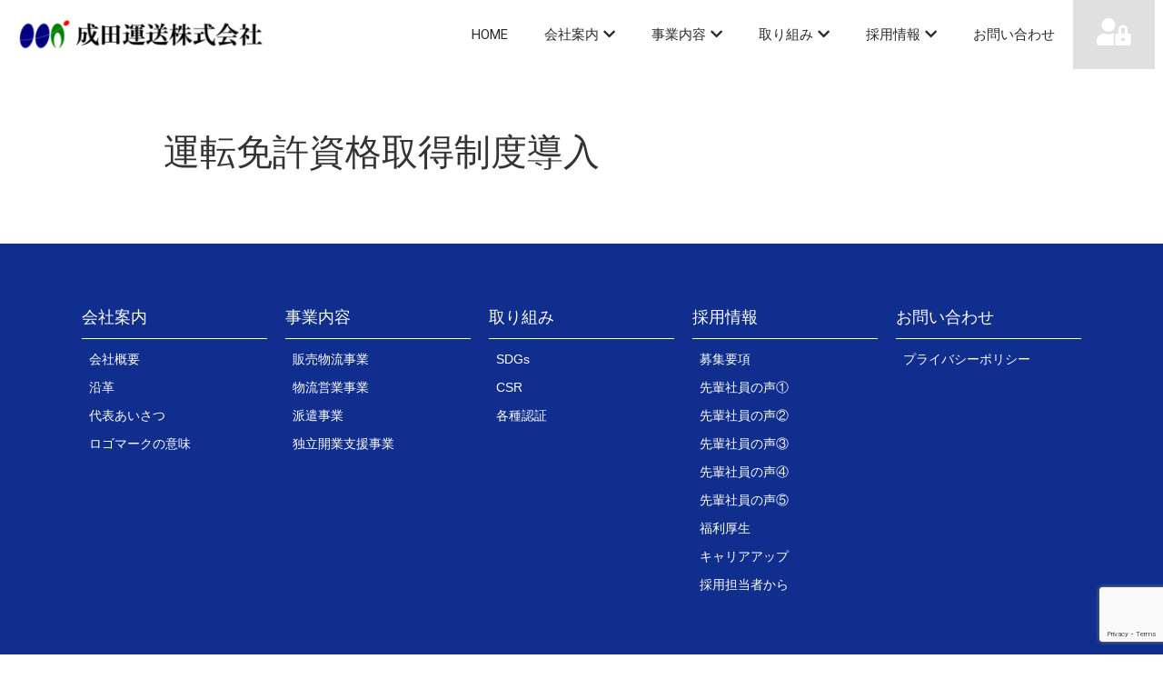

--- FILE ---
content_type: text/html; charset=utf-8
request_url: https://www.google.com/recaptcha/api2/anchor?ar=1&k=6Lfh0lUnAAAAAEM25I10S92P7f387ZQd2eSkbodO&co=aHR0cHM6Ly9uYXJpdGEtdW5zby5jby5qcDo0NDM.&hl=en&v=PoyoqOPhxBO7pBk68S4YbpHZ&size=invisible&anchor-ms=20000&execute-ms=30000&cb=cow3u6i3ivz6
body_size: 48804
content:
<!DOCTYPE HTML><html dir="ltr" lang="en"><head><meta http-equiv="Content-Type" content="text/html; charset=UTF-8">
<meta http-equiv="X-UA-Compatible" content="IE=edge">
<title>reCAPTCHA</title>
<style type="text/css">
/* cyrillic-ext */
@font-face {
  font-family: 'Roboto';
  font-style: normal;
  font-weight: 400;
  font-stretch: 100%;
  src: url(//fonts.gstatic.com/s/roboto/v48/KFO7CnqEu92Fr1ME7kSn66aGLdTylUAMa3GUBHMdazTgWw.woff2) format('woff2');
  unicode-range: U+0460-052F, U+1C80-1C8A, U+20B4, U+2DE0-2DFF, U+A640-A69F, U+FE2E-FE2F;
}
/* cyrillic */
@font-face {
  font-family: 'Roboto';
  font-style: normal;
  font-weight: 400;
  font-stretch: 100%;
  src: url(//fonts.gstatic.com/s/roboto/v48/KFO7CnqEu92Fr1ME7kSn66aGLdTylUAMa3iUBHMdazTgWw.woff2) format('woff2');
  unicode-range: U+0301, U+0400-045F, U+0490-0491, U+04B0-04B1, U+2116;
}
/* greek-ext */
@font-face {
  font-family: 'Roboto';
  font-style: normal;
  font-weight: 400;
  font-stretch: 100%;
  src: url(//fonts.gstatic.com/s/roboto/v48/KFO7CnqEu92Fr1ME7kSn66aGLdTylUAMa3CUBHMdazTgWw.woff2) format('woff2');
  unicode-range: U+1F00-1FFF;
}
/* greek */
@font-face {
  font-family: 'Roboto';
  font-style: normal;
  font-weight: 400;
  font-stretch: 100%;
  src: url(//fonts.gstatic.com/s/roboto/v48/KFO7CnqEu92Fr1ME7kSn66aGLdTylUAMa3-UBHMdazTgWw.woff2) format('woff2');
  unicode-range: U+0370-0377, U+037A-037F, U+0384-038A, U+038C, U+038E-03A1, U+03A3-03FF;
}
/* math */
@font-face {
  font-family: 'Roboto';
  font-style: normal;
  font-weight: 400;
  font-stretch: 100%;
  src: url(//fonts.gstatic.com/s/roboto/v48/KFO7CnqEu92Fr1ME7kSn66aGLdTylUAMawCUBHMdazTgWw.woff2) format('woff2');
  unicode-range: U+0302-0303, U+0305, U+0307-0308, U+0310, U+0312, U+0315, U+031A, U+0326-0327, U+032C, U+032F-0330, U+0332-0333, U+0338, U+033A, U+0346, U+034D, U+0391-03A1, U+03A3-03A9, U+03B1-03C9, U+03D1, U+03D5-03D6, U+03F0-03F1, U+03F4-03F5, U+2016-2017, U+2034-2038, U+203C, U+2040, U+2043, U+2047, U+2050, U+2057, U+205F, U+2070-2071, U+2074-208E, U+2090-209C, U+20D0-20DC, U+20E1, U+20E5-20EF, U+2100-2112, U+2114-2115, U+2117-2121, U+2123-214F, U+2190, U+2192, U+2194-21AE, U+21B0-21E5, U+21F1-21F2, U+21F4-2211, U+2213-2214, U+2216-22FF, U+2308-230B, U+2310, U+2319, U+231C-2321, U+2336-237A, U+237C, U+2395, U+239B-23B7, U+23D0, U+23DC-23E1, U+2474-2475, U+25AF, U+25B3, U+25B7, U+25BD, U+25C1, U+25CA, U+25CC, U+25FB, U+266D-266F, U+27C0-27FF, U+2900-2AFF, U+2B0E-2B11, U+2B30-2B4C, U+2BFE, U+3030, U+FF5B, U+FF5D, U+1D400-1D7FF, U+1EE00-1EEFF;
}
/* symbols */
@font-face {
  font-family: 'Roboto';
  font-style: normal;
  font-weight: 400;
  font-stretch: 100%;
  src: url(//fonts.gstatic.com/s/roboto/v48/KFO7CnqEu92Fr1ME7kSn66aGLdTylUAMaxKUBHMdazTgWw.woff2) format('woff2');
  unicode-range: U+0001-000C, U+000E-001F, U+007F-009F, U+20DD-20E0, U+20E2-20E4, U+2150-218F, U+2190, U+2192, U+2194-2199, U+21AF, U+21E6-21F0, U+21F3, U+2218-2219, U+2299, U+22C4-22C6, U+2300-243F, U+2440-244A, U+2460-24FF, U+25A0-27BF, U+2800-28FF, U+2921-2922, U+2981, U+29BF, U+29EB, U+2B00-2BFF, U+4DC0-4DFF, U+FFF9-FFFB, U+10140-1018E, U+10190-1019C, U+101A0, U+101D0-101FD, U+102E0-102FB, U+10E60-10E7E, U+1D2C0-1D2D3, U+1D2E0-1D37F, U+1F000-1F0FF, U+1F100-1F1AD, U+1F1E6-1F1FF, U+1F30D-1F30F, U+1F315, U+1F31C, U+1F31E, U+1F320-1F32C, U+1F336, U+1F378, U+1F37D, U+1F382, U+1F393-1F39F, U+1F3A7-1F3A8, U+1F3AC-1F3AF, U+1F3C2, U+1F3C4-1F3C6, U+1F3CA-1F3CE, U+1F3D4-1F3E0, U+1F3ED, U+1F3F1-1F3F3, U+1F3F5-1F3F7, U+1F408, U+1F415, U+1F41F, U+1F426, U+1F43F, U+1F441-1F442, U+1F444, U+1F446-1F449, U+1F44C-1F44E, U+1F453, U+1F46A, U+1F47D, U+1F4A3, U+1F4B0, U+1F4B3, U+1F4B9, U+1F4BB, U+1F4BF, U+1F4C8-1F4CB, U+1F4D6, U+1F4DA, U+1F4DF, U+1F4E3-1F4E6, U+1F4EA-1F4ED, U+1F4F7, U+1F4F9-1F4FB, U+1F4FD-1F4FE, U+1F503, U+1F507-1F50B, U+1F50D, U+1F512-1F513, U+1F53E-1F54A, U+1F54F-1F5FA, U+1F610, U+1F650-1F67F, U+1F687, U+1F68D, U+1F691, U+1F694, U+1F698, U+1F6AD, U+1F6B2, U+1F6B9-1F6BA, U+1F6BC, U+1F6C6-1F6CF, U+1F6D3-1F6D7, U+1F6E0-1F6EA, U+1F6F0-1F6F3, U+1F6F7-1F6FC, U+1F700-1F7FF, U+1F800-1F80B, U+1F810-1F847, U+1F850-1F859, U+1F860-1F887, U+1F890-1F8AD, U+1F8B0-1F8BB, U+1F8C0-1F8C1, U+1F900-1F90B, U+1F93B, U+1F946, U+1F984, U+1F996, U+1F9E9, U+1FA00-1FA6F, U+1FA70-1FA7C, U+1FA80-1FA89, U+1FA8F-1FAC6, U+1FACE-1FADC, U+1FADF-1FAE9, U+1FAF0-1FAF8, U+1FB00-1FBFF;
}
/* vietnamese */
@font-face {
  font-family: 'Roboto';
  font-style: normal;
  font-weight: 400;
  font-stretch: 100%;
  src: url(//fonts.gstatic.com/s/roboto/v48/KFO7CnqEu92Fr1ME7kSn66aGLdTylUAMa3OUBHMdazTgWw.woff2) format('woff2');
  unicode-range: U+0102-0103, U+0110-0111, U+0128-0129, U+0168-0169, U+01A0-01A1, U+01AF-01B0, U+0300-0301, U+0303-0304, U+0308-0309, U+0323, U+0329, U+1EA0-1EF9, U+20AB;
}
/* latin-ext */
@font-face {
  font-family: 'Roboto';
  font-style: normal;
  font-weight: 400;
  font-stretch: 100%;
  src: url(//fonts.gstatic.com/s/roboto/v48/KFO7CnqEu92Fr1ME7kSn66aGLdTylUAMa3KUBHMdazTgWw.woff2) format('woff2');
  unicode-range: U+0100-02BA, U+02BD-02C5, U+02C7-02CC, U+02CE-02D7, U+02DD-02FF, U+0304, U+0308, U+0329, U+1D00-1DBF, U+1E00-1E9F, U+1EF2-1EFF, U+2020, U+20A0-20AB, U+20AD-20C0, U+2113, U+2C60-2C7F, U+A720-A7FF;
}
/* latin */
@font-face {
  font-family: 'Roboto';
  font-style: normal;
  font-weight: 400;
  font-stretch: 100%;
  src: url(//fonts.gstatic.com/s/roboto/v48/KFO7CnqEu92Fr1ME7kSn66aGLdTylUAMa3yUBHMdazQ.woff2) format('woff2');
  unicode-range: U+0000-00FF, U+0131, U+0152-0153, U+02BB-02BC, U+02C6, U+02DA, U+02DC, U+0304, U+0308, U+0329, U+2000-206F, U+20AC, U+2122, U+2191, U+2193, U+2212, U+2215, U+FEFF, U+FFFD;
}
/* cyrillic-ext */
@font-face {
  font-family: 'Roboto';
  font-style: normal;
  font-weight: 500;
  font-stretch: 100%;
  src: url(//fonts.gstatic.com/s/roboto/v48/KFO7CnqEu92Fr1ME7kSn66aGLdTylUAMa3GUBHMdazTgWw.woff2) format('woff2');
  unicode-range: U+0460-052F, U+1C80-1C8A, U+20B4, U+2DE0-2DFF, U+A640-A69F, U+FE2E-FE2F;
}
/* cyrillic */
@font-face {
  font-family: 'Roboto';
  font-style: normal;
  font-weight: 500;
  font-stretch: 100%;
  src: url(//fonts.gstatic.com/s/roboto/v48/KFO7CnqEu92Fr1ME7kSn66aGLdTylUAMa3iUBHMdazTgWw.woff2) format('woff2');
  unicode-range: U+0301, U+0400-045F, U+0490-0491, U+04B0-04B1, U+2116;
}
/* greek-ext */
@font-face {
  font-family: 'Roboto';
  font-style: normal;
  font-weight: 500;
  font-stretch: 100%;
  src: url(//fonts.gstatic.com/s/roboto/v48/KFO7CnqEu92Fr1ME7kSn66aGLdTylUAMa3CUBHMdazTgWw.woff2) format('woff2');
  unicode-range: U+1F00-1FFF;
}
/* greek */
@font-face {
  font-family: 'Roboto';
  font-style: normal;
  font-weight: 500;
  font-stretch: 100%;
  src: url(//fonts.gstatic.com/s/roboto/v48/KFO7CnqEu92Fr1ME7kSn66aGLdTylUAMa3-UBHMdazTgWw.woff2) format('woff2');
  unicode-range: U+0370-0377, U+037A-037F, U+0384-038A, U+038C, U+038E-03A1, U+03A3-03FF;
}
/* math */
@font-face {
  font-family: 'Roboto';
  font-style: normal;
  font-weight: 500;
  font-stretch: 100%;
  src: url(//fonts.gstatic.com/s/roboto/v48/KFO7CnqEu92Fr1ME7kSn66aGLdTylUAMawCUBHMdazTgWw.woff2) format('woff2');
  unicode-range: U+0302-0303, U+0305, U+0307-0308, U+0310, U+0312, U+0315, U+031A, U+0326-0327, U+032C, U+032F-0330, U+0332-0333, U+0338, U+033A, U+0346, U+034D, U+0391-03A1, U+03A3-03A9, U+03B1-03C9, U+03D1, U+03D5-03D6, U+03F0-03F1, U+03F4-03F5, U+2016-2017, U+2034-2038, U+203C, U+2040, U+2043, U+2047, U+2050, U+2057, U+205F, U+2070-2071, U+2074-208E, U+2090-209C, U+20D0-20DC, U+20E1, U+20E5-20EF, U+2100-2112, U+2114-2115, U+2117-2121, U+2123-214F, U+2190, U+2192, U+2194-21AE, U+21B0-21E5, U+21F1-21F2, U+21F4-2211, U+2213-2214, U+2216-22FF, U+2308-230B, U+2310, U+2319, U+231C-2321, U+2336-237A, U+237C, U+2395, U+239B-23B7, U+23D0, U+23DC-23E1, U+2474-2475, U+25AF, U+25B3, U+25B7, U+25BD, U+25C1, U+25CA, U+25CC, U+25FB, U+266D-266F, U+27C0-27FF, U+2900-2AFF, U+2B0E-2B11, U+2B30-2B4C, U+2BFE, U+3030, U+FF5B, U+FF5D, U+1D400-1D7FF, U+1EE00-1EEFF;
}
/* symbols */
@font-face {
  font-family: 'Roboto';
  font-style: normal;
  font-weight: 500;
  font-stretch: 100%;
  src: url(//fonts.gstatic.com/s/roboto/v48/KFO7CnqEu92Fr1ME7kSn66aGLdTylUAMaxKUBHMdazTgWw.woff2) format('woff2');
  unicode-range: U+0001-000C, U+000E-001F, U+007F-009F, U+20DD-20E0, U+20E2-20E4, U+2150-218F, U+2190, U+2192, U+2194-2199, U+21AF, U+21E6-21F0, U+21F3, U+2218-2219, U+2299, U+22C4-22C6, U+2300-243F, U+2440-244A, U+2460-24FF, U+25A0-27BF, U+2800-28FF, U+2921-2922, U+2981, U+29BF, U+29EB, U+2B00-2BFF, U+4DC0-4DFF, U+FFF9-FFFB, U+10140-1018E, U+10190-1019C, U+101A0, U+101D0-101FD, U+102E0-102FB, U+10E60-10E7E, U+1D2C0-1D2D3, U+1D2E0-1D37F, U+1F000-1F0FF, U+1F100-1F1AD, U+1F1E6-1F1FF, U+1F30D-1F30F, U+1F315, U+1F31C, U+1F31E, U+1F320-1F32C, U+1F336, U+1F378, U+1F37D, U+1F382, U+1F393-1F39F, U+1F3A7-1F3A8, U+1F3AC-1F3AF, U+1F3C2, U+1F3C4-1F3C6, U+1F3CA-1F3CE, U+1F3D4-1F3E0, U+1F3ED, U+1F3F1-1F3F3, U+1F3F5-1F3F7, U+1F408, U+1F415, U+1F41F, U+1F426, U+1F43F, U+1F441-1F442, U+1F444, U+1F446-1F449, U+1F44C-1F44E, U+1F453, U+1F46A, U+1F47D, U+1F4A3, U+1F4B0, U+1F4B3, U+1F4B9, U+1F4BB, U+1F4BF, U+1F4C8-1F4CB, U+1F4D6, U+1F4DA, U+1F4DF, U+1F4E3-1F4E6, U+1F4EA-1F4ED, U+1F4F7, U+1F4F9-1F4FB, U+1F4FD-1F4FE, U+1F503, U+1F507-1F50B, U+1F50D, U+1F512-1F513, U+1F53E-1F54A, U+1F54F-1F5FA, U+1F610, U+1F650-1F67F, U+1F687, U+1F68D, U+1F691, U+1F694, U+1F698, U+1F6AD, U+1F6B2, U+1F6B9-1F6BA, U+1F6BC, U+1F6C6-1F6CF, U+1F6D3-1F6D7, U+1F6E0-1F6EA, U+1F6F0-1F6F3, U+1F6F7-1F6FC, U+1F700-1F7FF, U+1F800-1F80B, U+1F810-1F847, U+1F850-1F859, U+1F860-1F887, U+1F890-1F8AD, U+1F8B0-1F8BB, U+1F8C0-1F8C1, U+1F900-1F90B, U+1F93B, U+1F946, U+1F984, U+1F996, U+1F9E9, U+1FA00-1FA6F, U+1FA70-1FA7C, U+1FA80-1FA89, U+1FA8F-1FAC6, U+1FACE-1FADC, U+1FADF-1FAE9, U+1FAF0-1FAF8, U+1FB00-1FBFF;
}
/* vietnamese */
@font-face {
  font-family: 'Roboto';
  font-style: normal;
  font-weight: 500;
  font-stretch: 100%;
  src: url(//fonts.gstatic.com/s/roboto/v48/KFO7CnqEu92Fr1ME7kSn66aGLdTylUAMa3OUBHMdazTgWw.woff2) format('woff2');
  unicode-range: U+0102-0103, U+0110-0111, U+0128-0129, U+0168-0169, U+01A0-01A1, U+01AF-01B0, U+0300-0301, U+0303-0304, U+0308-0309, U+0323, U+0329, U+1EA0-1EF9, U+20AB;
}
/* latin-ext */
@font-face {
  font-family: 'Roboto';
  font-style: normal;
  font-weight: 500;
  font-stretch: 100%;
  src: url(//fonts.gstatic.com/s/roboto/v48/KFO7CnqEu92Fr1ME7kSn66aGLdTylUAMa3KUBHMdazTgWw.woff2) format('woff2');
  unicode-range: U+0100-02BA, U+02BD-02C5, U+02C7-02CC, U+02CE-02D7, U+02DD-02FF, U+0304, U+0308, U+0329, U+1D00-1DBF, U+1E00-1E9F, U+1EF2-1EFF, U+2020, U+20A0-20AB, U+20AD-20C0, U+2113, U+2C60-2C7F, U+A720-A7FF;
}
/* latin */
@font-face {
  font-family: 'Roboto';
  font-style: normal;
  font-weight: 500;
  font-stretch: 100%;
  src: url(//fonts.gstatic.com/s/roboto/v48/KFO7CnqEu92Fr1ME7kSn66aGLdTylUAMa3yUBHMdazQ.woff2) format('woff2');
  unicode-range: U+0000-00FF, U+0131, U+0152-0153, U+02BB-02BC, U+02C6, U+02DA, U+02DC, U+0304, U+0308, U+0329, U+2000-206F, U+20AC, U+2122, U+2191, U+2193, U+2212, U+2215, U+FEFF, U+FFFD;
}
/* cyrillic-ext */
@font-face {
  font-family: 'Roboto';
  font-style: normal;
  font-weight: 900;
  font-stretch: 100%;
  src: url(//fonts.gstatic.com/s/roboto/v48/KFO7CnqEu92Fr1ME7kSn66aGLdTylUAMa3GUBHMdazTgWw.woff2) format('woff2');
  unicode-range: U+0460-052F, U+1C80-1C8A, U+20B4, U+2DE0-2DFF, U+A640-A69F, U+FE2E-FE2F;
}
/* cyrillic */
@font-face {
  font-family: 'Roboto';
  font-style: normal;
  font-weight: 900;
  font-stretch: 100%;
  src: url(//fonts.gstatic.com/s/roboto/v48/KFO7CnqEu92Fr1ME7kSn66aGLdTylUAMa3iUBHMdazTgWw.woff2) format('woff2');
  unicode-range: U+0301, U+0400-045F, U+0490-0491, U+04B0-04B1, U+2116;
}
/* greek-ext */
@font-face {
  font-family: 'Roboto';
  font-style: normal;
  font-weight: 900;
  font-stretch: 100%;
  src: url(//fonts.gstatic.com/s/roboto/v48/KFO7CnqEu92Fr1ME7kSn66aGLdTylUAMa3CUBHMdazTgWw.woff2) format('woff2');
  unicode-range: U+1F00-1FFF;
}
/* greek */
@font-face {
  font-family: 'Roboto';
  font-style: normal;
  font-weight: 900;
  font-stretch: 100%;
  src: url(//fonts.gstatic.com/s/roboto/v48/KFO7CnqEu92Fr1ME7kSn66aGLdTylUAMa3-UBHMdazTgWw.woff2) format('woff2');
  unicode-range: U+0370-0377, U+037A-037F, U+0384-038A, U+038C, U+038E-03A1, U+03A3-03FF;
}
/* math */
@font-face {
  font-family: 'Roboto';
  font-style: normal;
  font-weight: 900;
  font-stretch: 100%;
  src: url(//fonts.gstatic.com/s/roboto/v48/KFO7CnqEu92Fr1ME7kSn66aGLdTylUAMawCUBHMdazTgWw.woff2) format('woff2');
  unicode-range: U+0302-0303, U+0305, U+0307-0308, U+0310, U+0312, U+0315, U+031A, U+0326-0327, U+032C, U+032F-0330, U+0332-0333, U+0338, U+033A, U+0346, U+034D, U+0391-03A1, U+03A3-03A9, U+03B1-03C9, U+03D1, U+03D5-03D6, U+03F0-03F1, U+03F4-03F5, U+2016-2017, U+2034-2038, U+203C, U+2040, U+2043, U+2047, U+2050, U+2057, U+205F, U+2070-2071, U+2074-208E, U+2090-209C, U+20D0-20DC, U+20E1, U+20E5-20EF, U+2100-2112, U+2114-2115, U+2117-2121, U+2123-214F, U+2190, U+2192, U+2194-21AE, U+21B0-21E5, U+21F1-21F2, U+21F4-2211, U+2213-2214, U+2216-22FF, U+2308-230B, U+2310, U+2319, U+231C-2321, U+2336-237A, U+237C, U+2395, U+239B-23B7, U+23D0, U+23DC-23E1, U+2474-2475, U+25AF, U+25B3, U+25B7, U+25BD, U+25C1, U+25CA, U+25CC, U+25FB, U+266D-266F, U+27C0-27FF, U+2900-2AFF, U+2B0E-2B11, U+2B30-2B4C, U+2BFE, U+3030, U+FF5B, U+FF5D, U+1D400-1D7FF, U+1EE00-1EEFF;
}
/* symbols */
@font-face {
  font-family: 'Roboto';
  font-style: normal;
  font-weight: 900;
  font-stretch: 100%;
  src: url(//fonts.gstatic.com/s/roboto/v48/KFO7CnqEu92Fr1ME7kSn66aGLdTylUAMaxKUBHMdazTgWw.woff2) format('woff2');
  unicode-range: U+0001-000C, U+000E-001F, U+007F-009F, U+20DD-20E0, U+20E2-20E4, U+2150-218F, U+2190, U+2192, U+2194-2199, U+21AF, U+21E6-21F0, U+21F3, U+2218-2219, U+2299, U+22C4-22C6, U+2300-243F, U+2440-244A, U+2460-24FF, U+25A0-27BF, U+2800-28FF, U+2921-2922, U+2981, U+29BF, U+29EB, U+2B00-2BFF, U+4DC0-4DFF, U+FFF9-FFFB, U+10140-1018E, U+10190-1019C, U+101A0, U+101D0-101FD, U+102E0-102FB, U+10E60-10E7E, U+1D2C0-1D2D3, U+1D2E0-1D37F, U+1F000-1F0FF, U+1F100-1F1AD, U+1F1E6-1F1FF, U+1F30D-1F30F, U+1F315, U+1F31C, U+1F31E, U+1F320-1F32C, U+1F336, U+1F378, U+1F37D, U+1F382, U+1F393-1F39F, U+1F3A7-1F3A8, U+1F3AC-1F3AF, U+1F3C2, U+1F3C4-1F3C6, U+1F3CA-1F3CE, U+1F3D4-1F3E0, U+1F3ED, U+1F3F1-1F3F3, U+1F3F5-1F3F7, U+1F408, U+1F415, U+1F41F, U+1F426, U+1F43F, U+1F441-1F442, U+1F444, U+1F446-1F449, U+1F44C-1F44E, U+1F453, U+1F46A, U+1F47D, U+1F4A3, U+1F4B0, U+1F4B3, U+1F4B9, U+1F4BB, U+1F4BF, U+1F4C8-1F4CB, U+1F4D6, U+1F4DA, U+1F4DF, U+1F4E3-1F4E6, U+1F4EA-1F4ED, U+1F4F7, U+1F4F9-1F4FB, U+1F4FD-1F4FE, U+1F503, U+1F507-1F50B, U+1F50D, U+1F512-1F513, U+1F53E-1F54A, U+1F54F-1F5FA, U+1F610, U+1F650-1F67F, U+1F687, U+1F68D, U+1F691, U+1F694, U+1F698, U+1F6AD, U+1F6B2, U+1F6B9-1F6BA, U+1F6BC, U+1F6C6-1F6CF, U+1F6D3-1F6D7, U+1F6E0-1F6EA, U+1F6F0-1F6F3, U+1F6F7-1F6FC, U+1F700-1F7FF, U+1F800-1F80B, U+1F810-1F847, U+1F850-1F859, U+1F860-1F887, U+1F890-1F8AD, U+1F8B0-1F8BB, U+1F8C0-1F8C1, U+1F900-1F90B, U+1F93B, U+1F946, U+1F984, U+1F996, U+1F9E9, U+1FA00-1FA6F, U+1FA70-1FA7C, U+1FA80-1FA89, U+1FA8F-1FAC6, U+1FACE-1FADC, U+1FADF-1FAE9, U+1FAF0-1FAF8, U+1FB00-1FBFF;
}
/* vietnamese */
@font-face {
  font-family: 'Roboto';
  font-style: normal;
  font-weight: 900;
  font-stretch: 100%;
  src: url(//fonts.gstatic.com/s/roboto/v48/KFO7CnqEu92Fr1ME7kSn66aGLdTylUAMa3OUBHMdazTgWw.woff2) format('woff2');
  unicode-range: U+0102-0103, U+0110-0111, U+0128-0129, U+0168-0169, U+01A0-01A1, U+01AF-01B0, U+0300-0301, U+0303-0304, U+0308-0309, U+0323, U+0329, U+1EA0-1EF9, U+20AB;
}
/* latin-ext */
@font-face {
  font-family: 'Roboto';
  font-style: normal;
  font-weight: 900;
  font-stretch: 100%;
  src: url(//fonts.gstatic.com/s/roboto/v48/KFO7CnqEu92Fr1ME7kSn66aGLdTylUAMa3KUBHMdazTgWw.woff2) format('woff2');
  unicode-range: U+0100-02BA, U+02BD-02C5, U+02C7-02CC, U+02CE-02D7, U+02DD-02FF, U+0304, U+0308, U+0329, U+1D00-1DBF, U+1E00-1E9F, U+1EF2-1EFF, U+2020, U+20A0-20AB, U+20AD-20C0, U+2113, U+2C60-2C7F, U+A720-A7FF;
}
/* latin */
@font-face {
  font-family: 'Roboto';
  font-style: normal;
  font-weight: 900;
  font-stretch: 100%;
  src: url(//fonts.gstatic.com/s/roboto/v48/KFO7CnqEu92Fr1ME7kSn66aGLdTylUAMa3yUBHMdazQ.woff2) format('woff2');
  unicode-range: U+0000-00FF, U+0131, U+0152-0153, U+02BB-02BC, U+02C6, U+02DA, U+02DC, U+0304, U+0308, U+0329, U+2000-206F, U+20AC, U+2122, U+2191, U+2193, U+2212, U+2215, U+FEFF, U+FFFD;
}

</style>
<link rel="stylesheet" type="text/css" href="https://www.gstatic.com/recaptcha/releases/PoyoqOPhxBO7pBk68S4YbpHZ/styles__ltr.css">
<script nonce="QkULY6PDUI4aHcOfzi3-9g" type="text/javascript">window['__recaptcha_api'] = 'https://www.google.com/recaptcha/api2/';</script>
<script type="text/javascript" src="https://www.gstatic.com/recaptcha/releases/PoyoqOPhxBO7pBk68S4YbpHZ/recaptcha__en.js" nonce="QkULY6PDUI4aHcOfzi3-9g">
      
    </script></head>
<body><div id="rc-anchor-alert" class="rc-anchor-alert"></div>
<input type="hidden" id="recaptcha-token" value="[base64]">
<script type="text/javascript" nonce="QkULY6PDUI4aHcOfzi3-9g">
      recaptcha.anchor.Main.init("[\x22ainput\x22,[\x22bgdata\x22,\x22\x22,\[base64]/[base64]/[base64]/[base64]/[base64]/UltsKytdPUU6KEU8MjA0OD9SW2wrK109RT4+NnwxOTI6KChFJjY0NTEyKT09NTUyOTYmJk0rMTxjLmxlbmd0aCYmKGMuY2hhckNvZGVBdChNKzEpJjY0NTEyKT09NTYzMjA/[base64]/[base64]/[base64]/[base64]/[base64]/[base64]/[base64]\x22,\[base64]\\u003d\\u003d\x22,\x22wrrDvMOZbylBwrw/wplWSMKSQ8OpZsOib1R1XsKHCSvDm8OoXcK0fC5lwo/DjMOMw6/[base64]/Com/DosObORTDsD/CkMOoPWB2w4tkw4HDs8OZw75GEgbCucOYFnZTDU8OP8Ovwrtawp58ID9ww7dSwrLCvsOVw5XDrMOmwq9oZMK/w5RRw5LDpsOAw65dfcOrSCPDrMOWwodnOsKBw6TCjMOwbcKXw692w6hdw5NVwoTDj8K/w7Q6w4TCqVXDjkgew4TDuk3CiSx/WFTCkmHDhcOfw4bCqXvCocKtw5HCq2zDnsO5dcO8w4HCjMOjXAd+woDDsMObQEjDoldow7nDgTYYwqAyK2nDuj1ew6keHAfDpBnDgX3Cs1FmFkEcIsOnw41SPsKbDSLDhMObwo3DocOMQMOsacKIwrnDnSrDoMOCdWQ/w6HDry7DkMKFDMOeJ8OIw7LDpMKlFcKKw6nCp8OjccOHw5bCscKOwoTCgsOlQyJ+w77DmgrDgMKQw5xUYMKGw5NYQ8OgH8OTFSzCqsOiJ8OIbsO/wrUQXcKGwqfDn3R2wp4tEj8YCsOuXwXCiEMEPcO5XMOow5TDozfCkmfDr3kQw5fCpHk8wp7CoD56NRnDpMOew5ckw5NlMynCkWJ7wpXCrnYcFnzDl8Okw5bDhj92Z8Kaw5UVw5/ChcKVwr7DgMOMMcKZwpIGKsORU8KYYMO4PWomwpLCocK5PsKAQwdPPcOwBDnDqcOLw40vZgPDk1nCnRzCpsOvw5rDjRnCsgzCl8OWwqsHw6JBwrUGwpjCpMKtwpHCkSJVw7tnfn3DisK7wp5leX4ZdFZnVG/DhMKgTSAuPxpAWsOPLsOcN8KPaR/Ci8OZKwDDrcKlO8KTw6PDqgZ5MhcCwqgdbcOnwrzCuDN6AsKdTDDDjMOFwqNFw70dOsOHATDDkwbChhsWw70rw7LDpcKMw4XCoGwBLnpgQMOCEsOLO8Olw5/DmzlAwpzCvMOveRctZcOwfsOWwobDscOLIgfDpcKrw7Agw5AUbzjDpMKCcx/CrmRkw57CisKJY8K5wp7Cl3sAw5LDt8KnXcOsBMO9wrMWAmbCmzkbRGZtwrbCiABGCMKPw4rCqRbDrMODwoAcKw3CjnHCi8OBwppbDVkmwr8NEFTCjR/CnMOIfwdDwq/[base64]/CnlfDklMfw5NMRHTCswVqw5ARRDrDsnrCtsKjTD/Drg3Dt2/DmsOjPFMVNWk6wq1pw5Q1wq1kcA1dw5TCicK2w6LChiEVwrk2wozDnsO2w6J0w5PDjcKOeHscwrhmazdHwozCiXREfcOywrfCgE1PYH/CmU9zw5nCk2hrw5LCgcOLejBFfxDCiBfDlw9TTxpdw4JcwrE/QMOnw67DksKITg1dwp1WfEnCtcKbwr5vwqlGwoLDmnjCvMKCQjzDtmcvd8OcXF3Dtg81OcK1w7tpbXh2B8KswrxuAMOfZsK4Wid+BHHDvMKmOMKdckrCssOZHBTCvgPCumkyw6/DmjhXT8Okw53Dkn4GX20xw7bCs8OrZgsSNMOaDMO0wp7CnWnDosOPJcOFw69/w6/CqcKAw4nDg0fDm3DDmMOfw5nCu2rDpjbCpMKRwp9iw5hKw7BXeyJ0w77DpcKSwo0Hwp7Dr8ORb8OBwrURGcKFw5hUYjrDoyAgw5Vyw7kbw7gAw4jCjMOXKGvCu0fDjTfCkxHDrsKpwq7CucO/asOYX8OATm1Pw61Ew6PCo2LDt8OsDMOXw4dew6HDlypXGwLDjA3CtC1Ewr7DoR4eORjDkMKydCprw6xZbcKHMkjCnBFcEsOrw5R6w6PDvcKwSB/Du8K6wrpPIMO7Dl7DhxQ0wo57w7F7M0ctwpjDtMO/w5oWEkVKNAfCpcKRB8KRRMOEw4ZlEScpwrEzw53CuH4Gw4/[base64]/PU51wo3CjMKcH2zCksKZOMKLw5zCisOtH8OGwoMZwqDDnsK7AcOsw5rCt8K8TMKhDXXCvB/DhDAQVMOgw7/DgsOcw4NRw506P8KhwothABrChwgbL8KMJMKhUzgew450RsOKfsK2woTCtMKmwptkNQTCssO1woLCiDzDiAjDn8OXOMK5w7/DikbDrU3DsGzCgnAzw6gRQsKpwqHDsMOaw6lnwoXDssO8MgR+w6kud8OPTnhAwronw6LCpElfcQnCrRzCrMKqw458VcOZwpoOw5wMwpjDmsKeckdYwqjCr3Mab8OuG8KoM8K3wrnDn1QsTMKTwozCkcOIOGF/w57Dt8O3w59gUMOFw5PCkhMdc1XDnBfDicOhw7EvwozDsMK3wqvDgTrDr0fCpyzDk8OYwqVlw51uHsK/wrxDVgECaMK0eTMwP8KAw5wVwqvCqivCjCjDlnPClcKbwpjCoGPDgsKtwqXDkmDDgsOxw5rCgxI5w48yw61Sw6EvUEglG8OZw60MwrbDr8OLwrLDt8KMRDHCgcKXawkqdcKvbcKeesK/w598MsKwwokxJUfDoMKMwo7CnWxPworCpHPDghLCgR4vClRMwofCsG7CosKKB8OrwowgBcKINsOPwrPCvlZvajU3GcKfw4UtwoFPwohSw7rDohXCnMOsw451wo3CvB1Pw4kBd8OJJBrCj8Kzw57DpArDl8KiwpjCqgJ/wqVewpEUwpkrw6AcC8ONA0DDm13CpcOJf3DCt8KzwpTCv8O4DAdVw7jDnRBtZCrCk0PDg1YpwqVIwpPDm8OeCTZMwrAgfMKwNj7DgV0Yf8KbwoXDrSXDtMOnwptBBAHChncqKH3DoAE1w4DCmDR/w7rCqsO2SGDCisK0w57CqR1/L0E1w4EHcXzDgncOwoXDv8KFwqTDthPCpMOJZVXCr3PCtgp2Ki1jwq4qS8K+NcKEw5PCgirDumzDnXxKdXYDwoogAMKNwopow7R7elJEEMOLelvDosOAXEEfw5HDtGDCmGfCmijCgWZ0W0Ybw5cXw77DmlbDuV/DrMOawq4JwozCiVt2Jw9VwprCvFcUEBZGGx/CsMOmw4gdwpg7w58eHsKiDsKYwpEvwqQ0RX/[base64]/[base64]/[base64]/XnTCocKxw4ZNw5FvwrfDq8KXWj1VccO6dH3Cg3ZZIcKDFzbCj8K3wqVuRx/CgVnCllXCogjDmiksw7h2w6DCgV/CqSBvacOUfQ8vw43Cr8K2dHzCgSvCh8O8w5YEw6E/w6QGZCrCsCbDisKlw457wpUGT3Uew6I3F8OMT8O/TsO4wo5RwofDmnA9wovDmcKVbUPChcOsw701wrjDlMOrVsOoYEDDvQLDlAnDoEDCmQfDl0hkwoxxwpLDvcOlw4cgwpY5PMOAFjRSw4/CoMOxw7rDtmNLw4EGw6PCq8Onwp1MaUfCksKuVsOew5kPw6jClsKXMcKwKyt4w6AdEWg9w53DpBfDux7CrMKpw4MYE1TDgsKtAsOgwptQN2/[base64]/CkX1kw6o+ZXzDpQjDisKTF8O/w5TDsh1oYl/DnyfDikLCsMOKN8Kpw6bDiCTCtGvDkMOfaFIYUcOCYsKbZnklKSJTwo7CglROw7LCksKKwrVSw5bCtsKXwqULTQgvOcKRw6LDj0lnGcO0TjM9OQ0iw4sQAMKvwq/CsDBuPGNDUsO9wr8swoEBw4nCvMO9w7omZMOaacKYNT7DrMKOw7ZtYsKZCiF6eMOzBzbDjwoBw6MIE8KhEcOwwrZof3MxRsKOICzDkBo+fy/CjB/[base64]/CiVfDqyYowrPCgMOadjTDlsORZMKdwpsnw6/DshE3wpBIbEE3wrvDqEDCu8OYHcO6w5/[base64]/[base64]/w4LCk1xGdcOHQsK+Qy8LwqbCtVZCw5ZpBMKYAcO4I2TCqUo/DcKXwqfCkGvDuMOuS8KJP1IWAnxpw5RbLlrDp2Utw73DsGLCmWddFTXDhCbDqcKaw6MNw5/DucKgEsOJS3x5XMOswo4LNF3CiMOpOMKMw5LCow5IOsOrw7M1PcKcw5EfeA93wrI1w5LDvlIVXsOnwqHDksORNsKwwqpFwqhyw6VUw4hnNQEUwpLCtsOfYyfCjzgjTMOUT8OybcKuw4onVxrDrcKQwp/[base64]/Cn8K1IDPCpFnDt8KPDsOJKzM7w4YLwptJDEXCtShew5o6w6l/JU8oe8K+CMOuDsK6DcOXw6V3w7DCscOXFnDCrwlBwpQtTcK+w4PCnlk4TWPDuUTDtQZowqnCjQYOR8OvFgDDnkfCtDJ1SxfDr8KWwpBjbsOoL8K0wrQkwow3wrZjA3Vgw7jDlcKRwoXChGB8wp7DtlQDNBgiNsOWwo7Cm03ChB0Jwp3DrzAiQWIECcK5GWzCvsKRwp/[base64]/ChMOhw748wqMHw7HDhsKPw4RzTMO9worDq8OWCHrCgXLDusKDwrArw7AAw7EZM0nCsER+w6E2URfCocO3AMOtX2bCqHgLPsOUwpECa3obA8O2w6DCog4vwqbDkMKYw5XDrMORPztERcK8wp/Cp8KOYCfDkMO7wq3CkXTClcO+w6PDpcK1wr4XbTjClsK3AsOhSHjDuMKPwoHDjBkUwrXDsV8iwobDsiIzwobCvsKzwqRxw7QCwqXDlsKNW8OnwobDtTFHw5Y0wqlcw4HDt8K/w6BNw4BpLsOCFSTDmVfDlsK7w6A7wrYOw4Y3w5oKVBVbFcKxF8KLwoIPN0HDsCfDoMOzSGEbBsK3B1BDw4AJw5nDp8OlwovCvcKSFsK3WMO/fVHDhcKgDsKUw5LCkMKBIMKuwpzDg0PDgH/DuiDDoTQ5PsKtGMOgcSbDnsKGE0MEw4fCmWDCkGYRw5/[base64]/CiwBtw5p0w4zCi8OawpNZZz/CgDHCkHs5w4/DoG4EwoHDoAxzwqXCm29fw6TCuisLwoABw7oEwocXwo5HwrM3dMK8wqnDoFPDoMODPMKWQcKHwqLCikh8VCpyWsKcw4jCmcOvAsKNwptlwp8DMidKwpzCvl0dw7vCiydDw6zCu25bw7cMw5jDsAotwrsPw4vCrcKnfS/DpTwJOsOiCcKew57ClMOENVgbCMOywr3CizPClcOJw5/[base64]/DmMO9ZcKEw5TDg8OCHX7CmsK2w7s+H3vCozPDvQk+H8O6RWM/w4PDpE/CkMO7DHTCjVtbw5xOwq/CsMORwp7Cu8KyLyzCt2LCiMKAw6/CvMO8bsOFw60ZwqjCp8O8AUI6EAoRDsKCwprChGjCnmvCrDoSwr4swrLDl8K4CsKRDjnDsVUlYsOmwozCm393XigwwovClzN6w5pMEE7DsADCm3gEOMKfw4DDgsK1wrssAkLCoMOMwo7ClMOEIcOTaMK9K8K/[base64]/DrMO4w6rCs8O7w4HDl8KTfm1PwofDijNnHVbDkcO0WMK+w4DDrcOzwrgVw5LDpsOvwrvCp8KfXXzCpTEswozCqXXDsR/[base64]/DksKgw6bDosKwSGzDq0U3WMKQwozDgsKVw4NuMzBkAzrCk3pFwqfCiR8Sw6nDr8O8wqPDpsOFwq/Dg2zDscOgw6XCum7Ct33CkcKOCz96wqFnVFPCp8O5w4DCiVnDhHvDpcOjOFNmwqMTw7wOQjwtTHQhUG9OVsKnP8OFGsKCwq/CuC7ChMKMw75QTCByIADCrnI5wr/CvsOqw7nCvlJ8wo/[base64]/[base64]/wrxRW25PPsKaw65Aw7/[base64]/Dh8Oyw49Ew7/DgcKwwrPCu8O/[base64]/Cm3snw7ZBwo4Zw4bClkILCcOZwr/CkwsAw7TCnFvCrsK8DC3DgsOiNRplVnE0KMOVwpTDkHvCmMOIw5LDhUzDgMKoZB7DgkpmwqVvw6xNwrjClcOWwqwVGsKHZTXCnSvCgiDCsCbDq2Upw6nDq8KAGjwww6xaacOJwqx3WMOzRzt/UsOPcMOreMOsw4PCskzDtgspN8OVZibCpMOYw4XDkS9WwqRQPcOHJMOmw7/CnEMvw4vDk1hgw4LCkMKgwpbDn8O2wpzCqXLDsHV7w7PCnFLCpMKONRs6w6nDqsOIEzzCk8Oaw4IIMBnDuX7CrcKXwpTCuSk+wpXDrRTChcOvw7AAw4MBw6nCjE4lOsKuwqvCjD06SMKcRcKSehjDpsKgExHClMKTw7IzwogPPTrCtcOLwqgHa8ORwqE/ScOmZ8OLY8ODDSYFw5Exw5tuw4LDlkPDmTfCocONwrvDscK9EMKvw6fCkC/Du8O+QcOxUEcbFQIqZ8KHw4fCp183w7vCqgrCpiPCglhBwpvDnsOBw7F2OSgow6jDhALCjsKjBR9tw69MScKnw5UOwrJhw7TDnGPDnmxnwoZgw6IUwpLCnMOpwq7Dh8Kbw5MpKsKKw5fCmiLDn8KRWUDCiFLCnsOLJC3CsMKPX3/CpcOTwp0oCydHwqDDqG4sXMOuWcO8wrHCsCXCr8KUcsOAwrXDhCJXBQfCmT7DusKnwplbwqrCqMOGwr7DlxDCnMKCw4fCkSl0wqjCgCnCkMKCB1lOIhjDncKPcDvDs8OQwok2w6HDjU8ow7svwrzCkjnDocOLw6LDqMKWGMOHPMKwGsOcV8OGw515bMKsw4/[base64]/w6gbfSIveDfDkcOrw5fDph/DkU7DqkbDujc+eUcENBrCmcO5NloIw63CiMKewpRDfcO3woBfaTrCgko/w47DhMOMw7DDgmEPZUzCnX1hwq5XGsOawrnCozLDicO0w4EEwr8Ow49Kw5Mmwp/[base64]/[base64]/DlTjDnA/Dt1wrw47DgcK2w5LDhsK6w4XCuBYgw4QdQMKgAUTCvATDpG5Vw58Ke0g2W8Orw4haA1BAcnLCtEfCoMKIO8KQQmjCr3odwoxZw6bCs0VRw4AyNx/CicK+wod4w53Ci8OmeFYzw5fDrcOAw5oHMsO0w54aw5/CosO8woU9wp5yw7fCnMONXQPDgibCm8OLTWEBwrRnJjvDssKZIcKFw4Fgw7FPw6/DgcKtw6NLwrTChcOZw6fCl0tcZiPCuMK5wqvDgnFmw5BXwrjClFp0wpfCoFrDvsKgw7Fzw4jDl8Oxwr0UXsOHD8Ohw5HCuMKywrdjTn82w49pw6bCqwTCrhUjeBdRHEnCtMKOdcK7wpZ/F8OQSsKaSBBne8OmNxwmwp5Ew70iZcOze8OmwrnCuVnCuAkYOMK6wqjCjjdcYsKAIsOrb18Qw7HDg8OBDG3CpMKiw6xldg/DqcKKwqtVf8KqQzHDoWNkw5JTwp3DkcOeTsO7wrDDoMKHwp3CvW5SwpHClsK6NWzDgsKJw7sgMMKTOh4yG8KIecOZw4PDmWoCfMOmb8O3w6XCuDnCgcOOUsOCOCXCv8O8IsKHw6JFXw40QMKxAMOHw5/Cl8Kjwq1tXMKxScOCwrtuw57DvcKPQRLDjw8dw5FEIUlcwrDDuxvCtsOhQV5VwogAEnPDhcOzwofClsO7wrfCgsKgwq7DsndMwp3CkFXCnsKpwosEa1XDncOIwrfDuMKnwqBnw5TDrEIOezvDgDPCnw0CNyPCvwE/wonDuFFRDMK4XGBPJcKjwpfDqcKdwrDDilFsR8OjLsOrDcKew7FyCsKWLcOkwobCjmrCmcO0wqhGwoPCjREeCULCpcO6wqtDRUgPw5smw7MLCMK9w6zChHg4wqMFFibCr8K5w5Rhw7bDgMKVZcKHQ2xqCz5ifsOtwpjDjcKcWBxEw4cmw5HDoMOAw7oBw4/[base64]/ChsKjLcKSwr94wo7DsMKIUUnDnnoQw6jClksfbcKHTH9Bw6PCucOWw5zDuMKGA3LCphMCBcOGVMKvR8Onw5duK2PDusKWw5jDssO/wofCu8K8w7cNPMKdwpTCm8OSXQ7CncKlUcOOw5RXwrLCkMKswqhTH8Owc8KnwpMqw7LDv8K2On/DvcKkw5jDgkoawoU1GcKtwqZBRXvDjMKyM15aw4LCtXBYwpjDgFbCryfDgDzCsAd6w7zDlsKkwpzDqcO5w74QHsOlIsOLEsK9K1bDtsKxcyV/wrnDtmVgwpc8IiUxBVVXw6fCpsOYw6XDn8KLwo8Mw51ISBcKwqxCXRLCk8ONw7LDgsKPw7nDqljDjUsmw4PCn8OoG8OuQSbDok7Dm1DDuMK/XQpUF2DCgVjCs8KWwplqFzV2w6TDiwoxRmLChUbDsw8PaRjChcKZUMOwezVHwpVwIcK0w78tYVA1W8OHw5rCpMKfIBVSw7jDkMKrPl4nfMOJK8OBVwvCiWMBwr/[base64]/wocHw5jDicOewoLCgC8CMMKzWcOeIQfDuwHCs8OOwoLDlcK6wqjDs8O1PHJkwpJDSyZAecO8PgTCpMO7ScKATcKFwrrCiHDDgCAQw5x0w6Jgw7zDuWtsL8OJw67DqQ9ewrpzB8K3wpDCisONw61wHMKmZyJMwo/[base64]/[base64]/[base64]/DpMO7CsO3w7/DqTjDlhwwwr0CwrxWw6k3A8OMY8Kfwqk8UGTCtHHCj3jDhsOGa2dIcR0lw7PDsXNsBcKDwr56w6U8wr/CgFHDtsOtLsKGX8KrDsO2wrAJwoQtdWMWEkUlwp8Qw50Uw4A7LjHDn8KxVcOdw4YBwpPCtcOgwrDClnIbw7/ChcK5IMO3w5PCo8KHGyrCll3Ds8Kow6HDscKRe8ObNA7CjsKJwoXDtAPCncOtExDCrcKUd2IJw6wyw4vDgm7DtnHDj8Kyw4g8KlzDqGLDvMKjfcKBSsOlVMOGXy7DgmdVwqJRfcOsOR4/[base64]/CnMKUccK6wp3DjMO9wrVvw7fCr00JHlbCksKrw57DpxvDucKewrQRCMOODsOvSMKlwr9Hw7jDly/DkHnCum/DrSTDhwnDlsKgwqtvw5TCo8OAw75jwqlKw7Uhw4ZSwqTCkMKJfEvDkTDCmSvCuMOMYcK8XMKbEcOAasObAsKkagpgeiPCscKPNMOcwochMTguL8OjwohJJcONFcOjEsO/wrvDgMOowowqVcKXTQrCq2HCpE/CmkjCmmV7wpM0d34seMKEwoLCtFvDpnJUw6zCiEzCpcO0W8K9wr1HwrfDqcKCwq9Cwo/[base64]/CoknDrMO0AXJ+wrjDncOcw6lEcy1OworDtWHCgMKEeDrCmMOuw6/CpMK6w6TCq8KNwo47wojCiUTCnibCg17DisKTNFDDrsK/[base64]/DgkjDgFVxbMKCHsOUw4fDjAnDs8KGP8OSBj3Cn8KGHl86ZyTCiAXCjsOvwq/Dgy7DgV5Dw7VvczYHCHhGSMK2wrXCoTbDl2TCrsObw6kWwpt5wpAdbcKPNMK3w4lKKwQ+TH3Du1IUQMOVw5ZTwq7Ds8OkccKVw4HCu8ODwozDlsOTBMKGwqZ2esOawp/[base64]/DvR5mwqc6YsOpwqFoc8KCw7PDo0h4woVNwopbw50mwp3CtxzCrMKEDhbDuhvDtcOZDUfCosKtYhrCp8OicW0Jw5XCk1/DvMOQZsKtQRTCscKaw6HDrcKAwpnDukZHSntZWMKJFVlRwqBjZ8OewrxiKStiw4TCviwqJj9xw4/DjsO3PcOzw6hLw4VPw7g8wrbDmElPHxhtNCtUCEfCjcONez4sKFLDuGXDnRrDgMOwDFJXfmwkeMK/[base64]/w67DlcKCeHPDpGLCoMK3aBsvA37Dh8KXJcObUTNtOhwUFHzDpMObH3MSFA52wqPDlQPDo8KWw7RYw6DCuxofwrMWw5FpWG/CssOADcOuw7zCg8KDasO7TsOkKzB1PjdjPw9SwrzClm3Cn34LEwjCvsKFGkHDv8KpPGzDii9ySsKHZi/Dg8KvwobDrkJVU8OQZMKpwq0vwrbCssOgQjp6wprCt8OxwqcHZD3CtcKMwoxXw63CosOUJ8OScSdNw6LClcOBw7BiwrrCs1TDhzA3ccKkwoRgHH4OAMKDCsOAw5fCicOaw6PDh8Opw7YwwpvCsMKlBcO8D8OZRhnCssOjwolTwqQDwrI3QB/CkyTCsDhUBMOeU1jDmsKINcK3T3fDnMOhD8OlVnbDi8OOXCDDmD/DvsK/EMKfHBPCh8KHaENPcG9VAMOIGQcQw6RMd8KMw4xiw7bCvlATwpPCisKuw7jDgMOBDsKMWCw7GjYsdT3DhMO5J0l4UsK5UHTCgMKNw7DDhmEMw73CucOsXQkuw6kHd8K0QcKeETfCocKywpgfLB/Dr8KUO8KTw4MdwrbChw7ChT/CjRhew7EHw77Dk8OzwoonA1XDlsOcwqXDkz5Sw5TDj8K/A8Kmw5jDhDTDosObwpfCoMKnwr/[base64]/wpHCmGnDiALCt0V5w4dKMSASEMKjfMKqNT97fz9BPsOOwrTDsRvDpcOQw4LDv3bCr8KSwr00HF7CgMKmDcKNVFV/w4tWw43ChsKIwqDCicK2w6F9UsOaw6FLKMO7GX5fbCrCg3fCkTbDi8KhwqbCp8KRwrXCkQ1iC8OsYCPDkcOyw6AtN3fDtFDDvEDDo8KLwojDtsOWwqlIHHLCnzvCj0NhK8KHwq/DtwfCuiLCl1t3WMOAw6QtDwhTK8KOwrU5w4rCicKTw7FewrnDsCcUw6TCgE/CusO+wqoJPmTDvAzCgl3DuwjDtcKnwqdQwqHCrl17DMKZay7Dpi5eEi/CsivDi8OKw6bCs8OEwprDviPCnlMIV8OLw5HCksKpRcOHw59Ww5HCuMOHwpdvw440wrBZLMOywp8XXMOhwoMqwoF2RcKhw5lDw6LDlggCwp/CqMO0amXCmWdCKQTDg8OdZ8OvwprDrsO4w5VMCWHDocKLw57CvcKmJsKYLwrDqEBLwrg0w7fCmsKbwoXCnMKiAsKlw65dwpULwq/DscO4S0pxRl9ZwqlwwocYwqDCp8KEw7DDjADDpUzDhcK8ITrCuMKMbcOKfcKgYMK5WQnDocKEwqZ7wpvDg0FQGAPCtcOYw7kLecOEa0fCqyfDrFkcw45/[base64]/w6A/NsOaw7RjwrbDncK8EsOOwqlzTAJcw4wcPTVrwpsXH8O5XDc3wrzCjsK+wpcKC8OIbcOywoTCm8KTw7MiwrfDosO4XMOhwp/DuTvCryJDU8OLajnClUPCuXh/TlDCssK8wqs3w6BHTcOFTjHCjcOqw63DmcO/U3vCtMOyw5hiwrhKOGU1F8ORcS9Jwo7Co8KiRS4AGyNbB8OIU8OmDVLCiDYQBsK3FsOZNAUpw6LDvMK/dMOww5ldVh3DoiNbXV3DqsO7wr/DoD/CvzfDvF/CjMOYOTVsfsKiSAVvwrcVwpPCt8OhMcK3KsKhKANOwrLCh38mLcKnw53CksKeMcKIw5HDk8OOanIdBcKCJ8OSwo/Ck2TDkMOrX2zCsMOCZT/[base64]/[base64]/ChRMmR03CjMKhE8KBwo1Ae1fCq8KhwpjCpjUwXBXDgsOHecKDwpHCmA5wwrdkwqrCiMOpeMOcwpjCh0LCtT8Bw5bDrBRIworDscOvw6bCr8OwZ8KGw4HCiFDDsFPCnTUhw4XDi3TCq8KcFlMqe8OTwoPDsiNlPz/Dm8OdEsKDwrjDkinDvsOLMsOZBEEVcsOaBsOcPXQ0ZsOpccONwqXCnMOfwoDDhVQbwrlVw5zCkcOxYsKwDcKnNsOAHsO8QMK7w6jDnnnCp0XDkV08DMKNw4TCl8OYwqXDvsKDcsOPwrPDg1c3BgfCg2PDpwVVD8Kuw7zDrQzDg3swGsOJwqtkwqFCByXCiHtpTMKmwq/CrsOMw7heW8KxBsKCw7JWwosPwrHDkMORwosvH1fCv8KKw4gIwoUHaMK8dsKxwozDgCkBRcO4K8KUw7zDrsOVQg1Ew63DpV/DgivCr1B8RUwzIAvDgcOoOycOwojCi2fCrk7CjcKSwq/[base64]/XMK5wq1Dw6rDusKvw7Zlw5hbR8Kow4jCnl3DjChjwqvCo8ObZsKuw7g/UnbCrBPCo8OOJcOxOsKxIgHCoRU+LMKhwqfCkMO7wohFw4jDpsOiAcKIPG5TJcKgEiE1RWPChsKpw7A2wrbDnF7DrMKeW8KOw58AbsKzw4bCgMKwbQXDtXvCjMKSY8OUw4/ChgvCjAIMJsOsL8Kbw53DhQbDmMKXwqvCi8KnwqYGKxbCmcO6HENgS8KNwrIPw5odwrTCs1ZDw6c9wqnCr1cuSDtDCX7CosO/IsKHUSo2w5VmR8Oawo4dbsKgw6I0w6/DrnoIWsKiOlF1IsOgYzfCgFLCtsOJUCDDshwqw6BYcCI/w4jClwTCiF4JImQNwqzDiGpnwqBnwoB1w69GKMK5w6HDimnDssOJw4bDpMOow59SM8O/[base64]/[base64]/[base64]/wp09GsOBUcKha3fDpcKKwrvDow8bQSAUw68dfsKVw6bCh8OWfnN5w4BCDMO6bl/CvsKfwotcQMOkckLDtcKRBsK6HFQhR8KxEC4qAgMqwq/DmsOfL8Owwp9aYw7Cv2bCgcKcfQADwrABA8OidBDDp8Kodz9Pw5XDusK+IVYuCsKvw4FeHQghDMKuVA3Clw7Cg29eRH/Do2MIw4FwwocXMANKdQzDlcOwwoV6a8OACF9MJsKBe2MFwoQ6woXDgkRHRWTDqCjDm8KPHsKbwrjColxIYsOkwqxeasKfKSDDg2o4Ym8uCkXCrMOtw7fDksKowrbDusOkdcKURkoxw7bCs2hJwrcWYsK8IV3CgsK0wo/[base64]/[base64]/DmwnDkcKeZMOIw7YkwoIzwqLCu8ONw7/DhybChMK8KcOrwqzDssKpM8K6w7Yiwr8Qw4I3S8KZwoxbw69lVg/ChXjDl8OmTsO7w7zDph/CoiRfIlzDgMOlw6zCvsODw7bCgsOLwprDrCfCpUA+wotuw7rDs8K8w6bDisOawpLCkBbDvsOHCV9kYS1zw6nDoT/Ds8KTc8OeJsOKw53CtsOLOcK9w4vCtVTDh8OUTcO1YA7CulhDwoBXw4AiUsOmwoDDpE4Pw48MD29ww4bCp2jDisOKeMOTw6zCrj0ECX7DgRpsMVDDrlghw54iNMKcwrZHcMODwoxRwo9jKMKqIsO2w4jDoMKQw4lRAnXCk33ClWV+Qxgewp0Iw5XCjcOGw6ENNcKPw6/[base64]/[base64]/Dig3DhsO8w5DDp07DrQxUw7U2w7wMwrp5w7HDp8Kuw77DlcOPwrYfQCcoE1XClMOXwoBPfMKaSEMpw7Qow7jDvcK0wo0Sw4hpwpLCiMO/[base64]/DqcKuw47DtsOPw5c6w7fDoxjClsKtRsOnwq5uw4p9wrtLJsO3blPDnTxlw5jCicOMVV/CgzZzwr8VHMKkwrbDsBbCqsOfdz7DjsKSZVLDuMO8FAHCjxbDt0AJfcKvwrgjw63Dlg7ChsKdwpnDl8K9QcOSwrNUwqHDr8Ovwptcw53Co8KsbMOfw6kQXsO7IAF/w5jCocKiwqArL3vDvx7DsAcwQQx+w6LCisOkwrDCksKzZMKBw4PDpFU2L8K7w6llwp/CoMKvJx/DvMKww77CmRsHw6rChFAswoEne8KDw40LP8OscMK5PcOUEsOqw4DDgBfCrMK2DG0RGQDDvsOZRMOWPyYLRzJRw6lKwrgyUcOfw4VhWTduF8OqbcOuwqjDjA/CmMORwoPCmQXDuDnDhcKQDMOpwo1NWsKLRMK1ZwnDhMOPwprDlXBawqfDhcKAezrDtcKWwqvChxXDs8KIa00cw71HYsOxwqUgw7PDnmHDnz8wSsO4wpgBFsKwfWbCnSsJw4vCqcO5BcKjwp3ChUjDn8O3AGTChwXCrMOcO8OtAcOXwqfDkcO6OcK1wonDmsKfw4/DnEbDjcOQIRJKUHfDuk5fw7E/w6Qqw63Do0tUEsO4dcOtPcOjwrgta8O3wrfCnMKVfkXCuMKowrcrJ8KrJVNbwr87MsOYV0sGemF2w5ILbWR3acKNFMOOc8Ouw5DDjsO3w6h4w5ltdMOtwo57SFAvwrzDu3EENcOrYGQuwqPDvMKEw4Bcw4nCpsKOYsOmw6bDiC3ClsOqEMO2w5/[base64]/wrE5FMOiXcK1TcObw53Dl8K/WwQEdwNxMilRwpVBw6HDo8KAZMOUSyTDmsK5eEcydsO+BsOfw5PDucOHczBgwrzCtg/DoDDCu8K7wqPCqhAew5B6MGvCsEjDvMKhwqpRPyonBBzDs3TCpQjCnsKnNcOwwpDCgnJ/wrjClcOYEsK4LMKpwpFMDcKoPV8rb8O5w5hfdBF/[base64]/[base64]/[base64]/ClVpZw77DqcKZwqdaJMOIwozCnFHDn8Ksw7lRHzkKwqbCuMOMwpbCnAMETE0FMVHCicK3worCqMOgwoZpw78rwpjCp8OEw751VEDCtm3Ds25NDlLDu8K+NMKWPmRMw5LDmmAtTRvCmMK7wq4Zb8OHZApjDV1uwrYmwqzClMOJw4/DhDQPw5DCgMOcw5vCkhgsQSJhw6zClnRdwqBYM8OiRsKxAzVEwqXDmMOcS0R0axzDusOHHF7DrcOcURU1fSELwoZfNkrCtsO2bcKcw7xbwoDDg8OCVFTCpjxjXSENJMO+w6jCjFDCqMOowp9lWREzwppPDMOMaMOxwps8ZVA3MMOdwqI/QVd0ASfDhTHDgcKJE8OEw5Ajw5RGU8Kswpo9NcKWwrYnPW7DpMKnc8KTw7DDlsO7w7bChzLDmMOSw7dbJ8ORSsO6Zx/CnR7CmMKDEWDDkMKKJcK+B1zCiMO4dgEVw6nDrsOMPMOQOR/CnSHDrMKcwqzDtH9Nc2gpwpkSwocbwo/DoFzDg8ONwoLDvSdRMRE1woECKQk9ITXCn8ORFsKJOFQzOzLDl8KnHnnDpMKfW2vDiMO4esOWwqMhwpYEcQnCjMKUwr/DrsOsw5HCv8OCwrfDh8KDwpjCgsO3FcOQYQvCk2rChMO1HsOkwosLTQ9hKjDCvikWdm/Crywlw5MUSHpsBMKuwrHDocKnwrDCiyzDhn/CgF1cc8OIdMKawodcIEfCqFJ5w6RUwp7DqB9MwqXDjgzDrGcdYRHDsj/Duzt6w6ADSMKfCsKkGmvDo8OHwp/[base64]/WsKUw7VXw53CgGTCgSR5w5TCh1zCvsK8wpkBwoHDqFDCumJRwrgiw4zDiSohwrQHw7PCsXvDrjMRDU1fVQRowovCgcO7A8K2di4hOMOcwpnCuMKVw57CsMOgw5FzDQTClmM+w5AQYsO8wp/DgGnDtcK4w7osw7nCjsKyYSbCu8Kww4/Dimk+Mk7Ci8OvwqV2B20fS8OSw4rCtcOwF3ttw6/[base64]/CokRhwojCmMOYMDDDiwDDsEB1wpEhJMOZw5gVwoHCgcOpworCjGZARsK4bsKtLi/CrFDDp8OUwok4YcO9w7EhacOvw5lZw7taIsKTW1zDkEzCkMKPPyARw68wGnDCnANsworCkMOMXMOMXcOxJcKfw7HCmcOSwplAw5p2ZC/DnkhzT2pNw6FCb8K6wqMmwrTDkwI7JcKONBt3B8OEwrrDpjpBw4llMkvDjSXCmBHDqm/[base64]/Dn0YWw7pLPj8tfHwNwrxsw7PCnB/DvCXClmRDw6UQwqxhw6JZZ8KLK1rDkGTCiMKXwr4ZSVBywqDDs2sBZ8K1dsKOKsOkDR4vLMK5PDJXwowuwqVDScK6woHCjsKAacO1w6nDnEpOL3fCuUrDucK8VhXCv8ORByUiMcO0woZxGBnDlwbCoSTDhMOcPyLCvsKNwpQ1CkY/[base64]/DicOLTsOcw4M/wo/CvjRQwoYAw6JDw7DCmMOFU0/CkMK6w73DsDvDhMOxw7vDv8KuGsKtw53DqDYZEsOIw4xHRjsEw5/DvmbCpAc3V2XCgiHDoU5eHMObFSk8wpRLw5hTwoTChwbDlA/Ck8OdZnBtUMOwQQrCtHAOPUA+wprDmMOnJwx/[base64]/DnFRSKkHDr13Co8KkMQzDv2BKw5LCl8OFw5DCkEtHwrkSK0HCngtgw5DDi8KUIsKi\x22],null,[\x22conf\x22,null,\x226Lfh0lUnAAAAAEM25I10S92P7f387ZQd2eSkbodO\x22,0,null,null,null,1,[21,125,63,73,95,87,41,43,42,83,102,105,109,121],[1017145,478],0,null,null,null,null,0,null,0,null,700,1,null,0,\[base64]/76lBhnEnQkZnOKMAhmv8xEZ\x22,0,0,null,null,1,null,0,0,null,null,null,0],\x22https://narita-unso.co.jp:443\x22,null,[3,1,1],null,null,null,1,3600,[\x22https://www.google.com/intl/en/policies/privacy/\x22,\x22https://www.google.com/intl/en/policies/terms/\x22],\x226aW2TVC32EFjOBDOMd05YD4mT7NeGukT7NmnhA7m9mU\\u003d\x22,1,0,null,1,1769443445114,0,0,[147,111],null,[4,165,236,254],\x22RC-g-u86dkBDowBgA\x22,null,null,null,null,null,\x220dAFcWeA72hAssv6g4rkjJATHpRo-_8b1jFLYozRsZIDkYfqKkW6UTYnYICJW14z1vW7VCixeVCHSOiZBdeZlqzUnPVbE5Sf8O_A\x22,1769526244874]");
    </script></body></html>